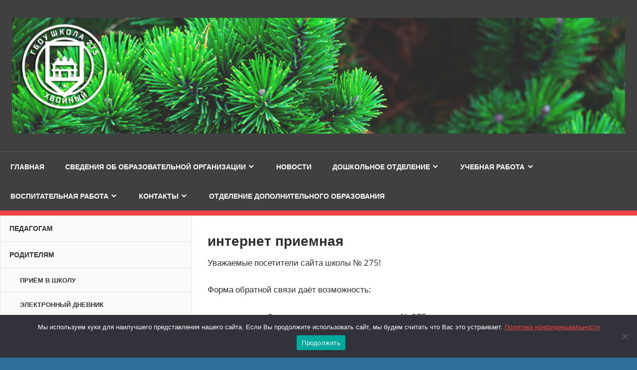

--- FILE ---
content_type: text/html; charset=UTF-8
request_url: https://school275.ru/internet-priemnaya/
body_size: 17884
content:
<!DOCTYPE html>
<html lang="ru-RU">

<head>
<meta charset="UTF-8">
<meta name="viewport" content="width=device-width, initial-scale=1">
<link rel="profile" href="http://gmpg.org/xfn/11">
<link rel="pingback" href="https://school275.ru/xmlrpc.php">

<title>интернет приемная &#8212; Школа № 275 Красносельского района Санкт-Петербурга</title>
<meta name='robots' content='max-image-preview:large' />
<link rel='dns-prefetch' href='//s.w.org' />
<link rel='dns-prefetch' href='//v0.wordpress.com' />
<link rel="alternate" type="application/rss+xml" title="Школа № 275 Красносельского района Санкт-Петербурга &raquo; Лента" href="https://school275.ru/feed/" />
<link rel="alternate" type="application/rss+xml" title="Школа № 275 Красносельского района Санкт-Петербурга &raquo; Лента комментариев" href="https://school275.ru/comments/feed/" />
<script type="text/javascript">
window._wpemojiSettings = {"baseUrl":"https:\/\/s.w.org\/images\/core\/emoji\/14.0.0\/72x72\/","ext":".png","svgUrl":"https:\/\/s.w.org\/images\/core\/emoji\/14.0.0\/svg\/","svgExt":".svg","source":{"concatemoji":"https:\/\/school275.ru\/wp-includes\/js\/wp-emoji-release.min.js?ver=6.0.11"}};
/*! This file is auto-generated */
!function(e,a,t){var n,r,o,i=a.createElement("canvas"),p=i.getContext&&i.getContext("2d");function s(e,t){var a=String.fromCharCode,e=(p.clearRect(0,0,i.width,i.height),p.fillText(a.apply(this,e),0,0),i.toDataURL());return p.clearRect(0,0,i.width,i.height),p.fillText(a.apply(this,t),0,0),e===i.toDataURL()}function c(e){var t=a.createElement("script");t.src=e,t.defer=t.type="text/javascript",a.getElementsByTagName("head")[0].appendChild(t)}for(o=Array("flag","emoji"),t.supports={everything:!0,everythingExceptFlag:!0},r=0;r<o.length;r++)t.supports[o[r]]=function(e){if(!p||!p.fillText)return!1;switch(p.textBaseline="top",p.font="600 32px Arial",e){case"flag":return s([127987,65039,8205,9895,65039],[127987,65039,8203,9895,65039])?!1:!s([55356,56826,55356,56819],[55356,56826,8203,55356,56819])&&!s([55356,57332,56128,56423,56128,56418,56128,56421,56128,56430,56128,56423,56128,56447],[55356,57332,8203,56128,56423,8203,56128,56418,8203,56128,56421,8203,56128,56430,8203,56128,56423,8203,56128,56447]);case"emoji":return!s([129777,127995,8205,129778,127999],[129777,127995,8203,129778,127999])}return!1}(o[r]),t.supports.everything=t.supports.everything&&t.supports[o[r]],"flag"!==o[r]&&(t.supports.everythingExceptFlag=t.supports.everythingExceptFlag&&t.supports[o[r]]);t.supports.everythingExceptFlag=t.supports.everythingExceptFlag&&!t.supports.flag,t.DOMReady=!1,t.readyCallback=function(){t.DOMReady=!0},t.supports.everything||(n=function(){t.readyCallback()},a.addEventListener?(a.addEventListener("DOMContentLoaded",n,!1),e.addEventListener("load",n,!1)):(e.attachEvent("onload",n),a.attachEvent("onreadystatechange",function(){"complete"===a.readyState&&t.readyCallback()})),(e=t.source||{}).concatemoji?c(e.concatemoji):e.wpemoji&&e.twemoji&&(c(e.twemoji),c(e.wpemoji)))}(window,document,window._wpemojiSettings);
</script>
<style type="text/css">
img.wp-smiley,
img.emoji {
	display: inline !important;
	border: none !important;
	box-shadow: none !important;
	height: 1em !important;
	width: 1em !important;
	margin: 0 0.07em !important;
	vertical-align: -0.1em !important;
	background: none !important;
	padding: 0 !important;
}
</style>
	<link rel='stylesheet' id='admiral-custom-fonts-css'  href='https://school275.ru/wp-content/themes/admiral/assets/css/custom-fonts.css?ver=20180413' type='text/css' media='all' />
<link rel='stylesheet' id='wp-block-library-css'  href='https://school275.ru/wp-includes/css/dist/block-library/style.min.css?ver=6.0.11' type='text/css' media='all' />
<style id='wp-block-library-inline-css' type='text/css'>
.has-text-align-justify{text-align:justify;}
</style>
<link rel='stylesheet' id='mediaelement-css'  href='https://school275.ru/wp-includes/js/mediaelement/mediaelementplayer-legacy.min.css?ver=4.2.16' type='text/css' media='all' />
<link rel='stylesheet' id='wp-mediaelement-css'  href='https://school275.ru/wp-includes/js/mediaelement/wp-mediaelement.min.css?ver=6.0.11' type='text/css' media='all' />
<style id='global-styles-inline-css' type='text/css'>
body{--wp--preset--color--black: #303030;--wp--preset--color--cyan-bluish-gray: #abb8c3;--wp--preset--color--white: #ffffff;--wp--preset--color--pale-pink: #f78da7;--wp--preset--color--vivid-red: #cf2e2e;--wp--preset--color--luminous-vivid-orange: #ff6900;--wp--preset--color--luminous-vivid-amber: #fcb900;--wp--preset--color--light-green-cyan: #7bdcb5;--wp--preset--color--vivid-green-cyan: #00d084;--wp--preset--color--pale-cyan-blue: #8ed1fc;--wp--preset--color--vivid-cyan-blue: #0693e3;--wp--preset--color--vivid-purple: #9b51e0;--wp--preset--color--primary: #ee4444;--wp--preset--color--light-gray: #f0f0f0;--wp--preset--color--dark-gray: #777777;--wp--preset--gradient--vivid-cyan-blue-to-vivid-purple: linear-gradient(135deg,rgba(6,147,227,1) 0%,rgb(155,81,224) 100%);--wp--preset--gradient--light-green-cyan-to-vivid-green-cyan: linear-gradient(135deg,rgb(122,220,180) 0%,rgb(0,208,130) 100%);--wp--preset--gradient--luminous-vivid-amber-to-luminous-vivid-orange: linear-gradient(135deg,rgba(252,185,0,1) 0%,rgba(255,105,0,1) 100%);--wp--preset--gradient--luminous-vivid-orange-to-vivid-red: linear-gradient(135deg,rgba(255,105,0,1) 0%,rgb(207,46,46) 100%);--wp--preset--gradient--very-light-gray-to-cyan-bluish-gray: linear-gradient(135deg,rgb(238,238,238) 0%,rgb(169,184,195) 100%);--wp--preset--gradient--cool-to-warm-spectrum: linear-gradient(135deg,rgb(74,234,220) 0%,rgb(151,120,209) 20%,rgb(207,42,186) 40%,rgb(238,44,130) 60%,rgb(251,105,98) 80%,rgb(254,248,76) 100%);--wp--preset--gradient--blush-light-purple: linear-gradient(135deg,rgb(255,206,236) 0%,rgb(152,150,240) 100%);--wp--preset--gradient--blush-bordeaux: linear-gradient(135deg,rgb(254,205,165) 0%,rgb(254,45,45) 50%,rgb(107,0,62) 100%);--wp--preset--gradient--luminous-dusk: linear-gradient(135deg,rgb(255,203,112) 0%,rgb(199,81,192) 50%,rgb(65,88,208) 100%);--wp--preset--gradient--pale-ocean: linear-gradient(135deg,rgb(255,245,203) 0%,rgb(182,227,212) 50%,rgb(51,167,181) 100%);--wp--preset--gradient--electric-grass: linear-gradient(135deg,rgb(202,248,128) 0%,rgb(113,206,126) 100%);--wp--preset--gradient--midnight: linear-gradient(135deg,rgb(2,3,129) 0%,rgb(40,116,252) 100%);--wp--preset--duotone--dark-grayscale: url('#wp-duotone-dark-grayscale');--wp--preset--duotone--grayscale: url('#wp-duotone-grayscale');--wp--preset--duotone--purple-yellow: url('#wp-duotone-purple-yellow');--wp--preset--duotone--blue-red: url('#wp-duotone-blue-red');--wp--preset--duotone--midnight: url('#wp-duotone-midnight');--wp--preset--duotone--magenta-yellow: url('#wp-duotone-magenta-yellow');--wp--preset--duotone--purple-green: url('#wp-duotone-purple-green');--wp--preset--duotone--blue-orange: url('#wp-duotone-blue-orange');--wp--preset--font-size--small: 13px;--wp--preset--font-size--medium: 20px;--wp--preset--font-size--large: 36px;--wp--preset--font-size--x-large: 42px;}.has-black-color{color: var(--wp--preset--color--black) !important;}.has-cyan-bluish-gray-color{color: var(--wp--preset--color--cyan-bluish-gray) !important;}.has-white-color{color: var(--wp--preset--color--white) !important;}.has-pale-pink-color{color: var(--wp--preset--color--pale-pink) !important;}.has-vivid-red-color{color: var(--wp--preset--color--vivid-red) !important;}.has-luminous-vivid-orange-color{color: var(--wp--preset--color--luminous-vivid-orange) !important;}.has-luminous-vivid-amber-color{color: var(--wp--preset--color--luminous-vivid-amber) !important;}.has-light-green-cyan-color{color: var(--wp--preset--color--light-green-cyan) !important;}.has-vivid-green-cyan-color{color: var(--wp--preset--color--vivid-green-cyan) !important;}.has-pale-cyan-blue-color{color: var(--wp--preset--color--pale-cyan-blue) !important;}.has-vivid-cyan-blue-color{color: var(--wp--preset--color--vivid-cyan-blue) !important;}.has-vivid-purple-color{color: var(--wp--preset--color--vivid-purple) !important;}.has-black-background-color{background-color: var(--wp--preset--color--black) !important;}.has-cyan-bluish-gray-background-color{background-color: var(--wp--preset--color--cyan-bluish-gray) !important;}.has-white-background-color{background-color: var(--wp--preset--color--white) !important;}.has-pale-pink-background-color{background-color: var(--wp--preset--color--pale-pink) !important;}.has-vivid-red-background-color{background-color: var(--wp--preset--color--vivid-red) !important;}.has-luminous-vivid-orange-background-color{background-color: var(--wp--preset--color--luminous-vivid-orange) !important;}.has-luminous-vivid-amber-background-color{background-color: var(--wp--preset--color--luminous-vivid-amber) !important;}.has-light-green-cyan-background-color{background-color: var(--wp--preset--color--light-green-cyan) !important;}.has-vivid-green-cyan-background-color{background-color: var(--wp--preset--color--vivid-green-cyan) !important;}.has-pale-cyan-blue-background-color{background-color: var(--wp--preset--color--pale-cyan-blue) !important;}.has-vivid-cyan-blue-background-color{background-color: var(--wp--preset--color--vivid-cyan-blue) !important;}.has-vivid-purple-background-color{background-color: var(--wp--preset--color--vivid-purple) !important;}.has-black-border-color{border-color: var(--wp--preset--color--black) !important;}.has-cyan-bluish-gray-border-color{border-color: var(--wp--preset--color--cyan-bluish-gray) !important;}.has-white-border-color{border-color: var(--wp--preset--color--white) !important;}.has-pale-pink-border-color{border-color: var(--wp--preset--color--pale-pink) !important;}.has-vivid-red-border-color{border-color: var(--wp--preset--color--vivid-red) !important;}.has-luminous-vivid-orange-border-color{border-color: var(--wp--preset--color--luminous-vivid-orange) !important;}.has-luminous-vivid-amber-border-color{border-color: var(--wp--preset--color--luminous-vivid-amber) !important;}.has-light-green-cyan-border-color{border-color: var(--wp--preset--color--light-green-cyan) !important;}.has-vivid-green-cyan-border-color{border-color: var(--wp--preset--color--vivid-green-cyan) !important;}.has-pale-cyan-blue-border-color{border-color: var(--wp--preset--color--pale-cyan-blue) !important;}.has-vivid-cyan-blue-border-color{border-color: var(--wp--preset--color--vivid-cyan-blue) !important;}.has-vivid-purple-border-color{border-color: var(--wp--preset--color--vivid-purple) !important;}.has-vivid-cyan-blue-to-vivid-purple-gradient-background{background: var(--wp--preset--gradient--vivid-cyan-blue-to-vivid-purple) !important;}.has-light-green-cyan-to-vivid-green-cyan-gradient-background{background: var(--wp--preset--gradient--light-green-cyan-to-vivid-green-cyan) !important;}.has-luminous-vivid-amber-to-luminous-vivid-orange-gradient-background{background: var(--wp--preset--gradient--luminous-vivid-amber-to-luminous-vivid-orange) !important;}.has-luminous-vivid-orange-to-vivid-red-gradient-background{background: var(--wp--preset--gradient--luminous-vivid-orange-to-vivid-red) !important;}.has-very-light-gray-to-cyan-bluish-gray-gradient-background{background: var(--wp--preset--gradient--very-light-gray-to-cyan-bluish-gray) !important;}.has-cool-to-warm-spectrum-gradient-background{background: var(--wp--preset--gradient--cool-to-warm-spectrum) !important;}.has-blush-light-purple-gradient-background{background: var(--wp--preset--gradient--blush-light-purple) !important;}.has-blush-bordeaux-gradient-background{background: var(--wp--preset--gradient--blush-bordeaux) !important;}.has-luminous-dusk-gradient-background{background: var(--wp--preset--gradient--luminous-dusk) !important;}.has-pale-ocean-gradient-background{background: var(--wp--preset--gradient--pale-ocean) !important;}.has-electric-grass-gradient-background{background: var(--wp--preset--gradient--electric-grass) !important;}.has-midnight-gradient-background{background: var(--wp--preset--gradient--midnight) !important;}.has-small-font-size{font-size: var(--wp--preset--font-size--small) !important;}.has-medium-font-size{font-size: var(--wp--preset--font-size--medium) !important;}.has-large-font-size{font-size: var(--wp--preset--font-size--large) !important;}.has-x-large-font-size{font-size: var(--wp--preset--font-size--x-large) !important;}
</style>
<link rel='stylesheet' id='cookie-notice-front-css'  href='https://school275.ru/wp-content/plugins/cookie-notice/css/front.min.css?ver=2.5.5' type='text/css' media='all' />
<link rel='stylesheet' id='vi-style-css'  href='https://school275.ru/wp-content/plugins/for-the-visually-impaired/css/styles.css?ver=6.0.11' type='text/css' media='all' />
<style id='vi-style-inline-css' type='text/css'>

		.vi-on-img-button{
  background: url(https://school275.ru/wp-content/plugins/for-the-visually-impaired/img/icon_58.png) 100% 100% no-repeat;
  background-size: contain;
    display: inline-block;
    vertical-align: middle;
    height: 58px;
    width: 58px;
    text-decoration: none;
    outline: 0;
		}
#bt_widget-vi-on a {
	text-align: center;
	cursor: pointer;
	background: #3b54a0;
	box-shadow: 0 -3px 0 rgba(0, 0, 0, 0.1) inset;
	border: 0 none;
	border-radius: 6px;
	overflow: hidden;
    font-size: 15px;
    padding: 13px 18px 16px;
	text-decoration: none;
	display: inline-block;
	font-family: arial;
    font-weight: 700;
	line-height: 100%;
	text-shadow: 1px 1px 0 rgba(0, 0, 0, 0.12);
	margin-top: -3px;
    color: #f7f7f7;
    border-radius: 10px;
    vertical-align:middle;

}


#bt_widget-vi-on a:hover {
	-o-box-shadow: 0 -1px 0 rgba(0, 0, 0, 0.14) inset;
	-moz-box-shadow: 0 -1px 0 rgba(0, 0, 0, 0.14) inset;
	-webkit-box-shadow: 0 -1px 0 rgba(0, 0, 0, 0.14) inset;
	box-shadow: 0 -1px 0 rgba(0, 0, 0, 0.14) inset;
	text-decoration: underline;	
}

#bt_widget-vi-on .vi_widget_img {
    vertical-align:middle;
}
#bt_widget-vi-on  {
	    position: relative;
    top: 0;
    left: 0;
    color: #000000;
    font-size: 18px;
    letter-spacing: 0;
    text-align: center;
}
.vi-close{
	vertical-align: middle;
	text-align: center;
	display: flex;
	justify-content: center;
	align-items: center;
	font-size: 16px;
	text-decoration: none;
	font-weight: bold;
	vertical-align: middle;
	word-break: break-all;
    word-wrap: break-word;

}
.bt_widget-vi{
	vertical-align: middle;
	text-align: center;
	
}
		
		
</style>
<link rel='stylesheet' id='page-list-style-css'  href='https://school275.ru/wp-content/plugins/sitemap/css/page-list.css?ver=4.3' type='text/css' media='all' />
<link rel='stylesheet' id='admiral-stylesheet-css'  href='https://school275.ru/wp-content/themes/admiral/style.css?ver=1.7' type='text/css' media='all' />
<style id='admiral-stylesheet-inline-css' type='text/css'>
.site-title, .site-description { position: absolute; clip: rect(1px, 1px, 1px, 1px); width: 1px; height: 1px; overflow: hidden; }
</style>
<link rel='stylesheet' id='genericons-css'  href='https://school275.ru/wp-content/plugins/jetpack/_inc/genericons/genericons/genericons.css?ver=3.1' type='text/css' media='all' />
<link rel='stylesheet' id='jetpack_css-css'  href='https://school275.ru/wp-content/plugins/jetpack/css/jetpack.css?ver=11.6.2' type='text/css' media='all' />
<script type='text/javascript' src='https://school275.ru/wp-includes/js/jquery/jquery.min.js?ver=3.6.0' id='jquery-core-js'></script>
<script type='text/javascript' src='https://school275.ru/wp-includes/js/jquery/jquery-migrate.min.js?ver=3.3.2' id='jquery-migrate-js'></script>
<script type='text/javascript' src='https://school275.ru/wp-content/plugins/for-the-visually-impaired/js/js.cookie.js?ver=2.1.0' id='vi_cookie-js'></script>
<script type='text/javascript' id='add_vi_script-js-extra'>
/* <![CDATA[ */
var js_vi_script = {"txt_size":"16","sxema":"1","image":"0","font":"1","kerning":"0","line":"0","allbackgrnd":"1","reload_page":"0","auto_p_on":"0","scrool_panel":"","btxt":"\u043f\u0435\u0440\u0435\u0439\u0442\u0438","btxt2":"\u0412\u0435\u0440\u043d\u0443\u0442\u044c\u0441\u044f \u0432 \u043e\u0431\u044b\u0447\u043d\u044b\u0439 \u0440\u0435\u0436\u0438\u043c","btxtcolor":"#f7f7f7","bcolor":"#3b54a0","img_close2":"<img src=\"https:\/\/school275.ru\/wp-content\/plugins\/for-the-visually-impaired\/img\/icon_58x.png\" class=\"vi_widget_img\">","razmer_images":"0","fs_title1":"\u041c\u0430\u043b\u0435\u043d\u044c\u043a\u0438\u0439 \u0440\u0430\u0437\u043c\u0435\u0440 \u0448\u0440\u0438\u0444\u0442\u0430","fs_title2":"\u0423\u043c\u0435\u043d\u044c\u0448\u0435\u043d\u043d\u044b\u0439 \u0440\u0430\u0437\u043c\u0435\u0440 \u0448\u0440\u0438\u0444\u0442\u0430","fs_title3":"\u041d\u043e\u0440\u043c\u0430\u043b\u044c\u043d\u044b\u0439 \u0440\u0430\u0437\u043c\u0435\u0440 \u0448\u0440\u0438\u0444\u0442\u0430","fs_title4":"\u0423\u0432\u0435\u043b\u0438\u0447\u0435\u043d\u043d\u044b\u0439 \u0440\u0430\u0437\u043c\u0435\u0440 \u0448\u0440\u0438\u0444\u0442\u0430","fs_title5":"\u0411\u043e\u043b\u044c\u0448\u043e\u0439 \u0440\u0430\u0437\u043c\u0435\u0440 \u0448\u0440\u0438\u0444\u0442\u0430","sxem_title":"\u0426","sxem_title1":"\u0426\u0432\u0435\u0442\u043e\u0432\u0430\u044f \u0441\u0445\u0435\u043c\u0430: \u0427\u0435\u0440\u043d\u044b\u043c \u043f\u043e \u0431\u0435\u043b\u043e\u043c\u0443","sxem_title2":"\u0426\u0432\u0435\u0442\u043e\u0432\u0430\u044f \u0441\u0445\u0435\u043c\u0430: \u0411\u0435\u043b\u044b\u043c \u043f\u043e \u0447\u0435\u0440\u043d\u043e\u043c\u0443","sxem_title3":"\u0426\u0432\u0435\u0442\u043e\u0432\u0430\u044f \u0441\u0445\u0435\u043c\u0430: \u0422\u0435\u043c\u043d\u043e-\u0441\u0438\u043d\u0438\u043c \u043f\u043e \u0433\u043e\u043b\u0443\u0431\u043e\u043c\u0443","sxem_title4":"\u0426\u0432\u0435\u0442\u043e\u0432\u0430\u044f \u0441\u0445\u0435\u043c\u0430: \u041a\u043e\u0440\u0438\u0447\u043d\u0435\u0432\u044b\u043c \u043f\u043e \u0431\u0435\u0436\u0435\u0432\u043e\u043c\u0443","sxem_title5":"\u0426\u0432\u0435\u0442\u043e\u0432\u0430\u044f \u0441\u0445\u0435\u043c\u0430: \u0417\u0435\u043b\u0435\u043d\u044b\u043c \u043f\u043e \u0442\u0435\u043c\u043d\u043e-\u043a\u043e\u0440\u0438\u0447\u043d\u0435\u0432\u043e\u043c\u0443","img_title_on":"\u0412\u043a\u043b\u044e\u0447\u0438\u0442\u044c \u0438\u0437\u043e\u0431\u0440\u0430\u0436\u0435\u043d\u0438\u044f","img_title_gs":"\u0427\u0435\u0440\u043d\u043e-\u0431\u0435\u043b\u044b\u0435 \u0438\u0437\u043e\u0431\u0440\u0430\u0436\u0435\u043d\u0438\u044f","img_title_off":"\u041e\u0442\u043a\u043b\u044e\u0447\u0438\u0442\u044c \u0438\u0437\u043e\u0431\u0440\u0430\u0436\u0435\u043d\u0438\u044f","setting_title":"\u041d\u0430\u0441\u0442\u0440\u043e\u0439\u043a\u0438","close_title":"\u0412\u0435\u0440\u043d\u0443\u0442\u044c\u0441\u044f \u0432 \u043e\u0431\u044b\u0447\u043d\u044b\u0439 \u0440\u0435\u0436\u0438\u043c","settings_title":"\u041d\u0430\u0441\u0442\u0440\u043e\u0439\u043a\u0438 \u0448\u0440\u0438\u0444\u0442\u0430","setfont_title":"\u0412\u044b\u0431\u0435\u0440\u0438\u0442\u0435 \u0448\u0440\u0438\u0444\u0442","setsplet":"\u0418\u043d\u0442\u0435\u0440\u0432\u0430\u043b \u043c\u0435\u0436\u0434\u0443 \u0431\u0443\u043a\u0432\u0430\u043c\u0438","setspline":"\u0418\u043d\u0442\u0435\u0440\u0432\u0430\u043b \u043c\u0435\u0436\u0434\u0443 \u0441\u0442\u0440\u043e\u043a\u0430\u043c\u0438","standart":"\u0421\u0442\u0430\u043d\u0434\u0430\u0440\u0442\u043d\u044b\u0439","average":"\u0421\u0440\u0435\u0434\u043d\u0438\u0439","big":"\u0411\u043e\u043b\u044c\u0448\u043e\u0439","sel_sxem":"\u0412\u044b\u0431\u043e\u0440 \u0446\u0432\u0435\u0442\u043e\u0432\u043e\u0439 \u0441\u0445\u0435\u043c\u044b","closepanel":"\u0417\u0430\u043a\u0440\u044b\u0442\u044c \u043f\u0430\u043d\u0435\u043b\u044c","defsetpanel":"\u0412\u0435\u0440\u043d\u0443\u0442\u044c \u0441\u0442\u0430\u043d\u0434\u0430\u0440\u0442\u043d\u044b\u0435 \u043d\u0430\u0441\u0442\u0440\u043e\u0439\u043a\u0438","noimgdescr":"\u043d\u0435\u0442 \u043e\u043f\u0438\u0441\u0430\u043d\u0438\u044f \u043a \u0438\u0437\u043e\u0431\u0440\u0430\u0436\u0435\u043d\u0438\u044e","picture":"\u0418\u0437\u043e\u0431\u0440\u0430\u0436\u0435\u043d\u0438\u0435"};
/* ]]> */
</script>
<script type='text/javascript' src='https://school275.ru/wp-content/plugins/for-the-visually-impaired/js/js.for.the.visually.impaired.js?ver=0.53' id='add_vi_script-js'></script>
<!--[if lt IE 9]>
<script type='text/javascript' src='https://school275.ru/wp-content/themes/admiral/assets/js/html5shiv.min.js?ver=3.7.3' id='html5shiv-js'></script>
<![endif]-->
<script type='text/javascript' id='admiral-jquery-navigation-js-extra'>
/* <![CDATA[ */
var admiral_menu_title = {"text":"\u041d\u0430\u0432\u0438\u0433\u0430\u0446\u0438\u044f"};
/* ]]> */
</script>
<script type='text/javascript' src='https://school275.ru/wp-content/themes/admiral/assets/js/navigation.js?ver=20210324' id='admiral-jquery-navigation-js'></script>
<link rel="https://api.w.org/" href="https://school275.ru/wp-json/" /><link rel="alternate" type="application/json" href="https://school275.ru/wp-json/wp/v2/pages/549" /><link rel="EditURI" type="application/rsd+xml" title="RSD" href="https://school275.ru/xmlrpc.php?rsd" />
<link rel="wlwmanifest" type="application/wlwmanifest+xml" href="https://school275.ru/wp-includes/wlwmanifest.xml" /> 
<meta name="generator" content="WordPress 6.0.11" />
<link rel="canonical" href="https://school275.ru/internet-priemnaya/" />
<link rel='shortlink' href='https://wp.me/P8jVJy-8R' />
<link rel="alternate" type="application/json+oembed" href="https://school275.ru/wp-json/oembed/1.0/embed?url=https%3A%2F%2Fschool275.ru%2Finternet-priemnaya%2F" />
<link rel="alternate" type="text/xml+oembed" href="https://school275.ru/wp-json/oembed/1.0/embed?url=https%3A%2F%2Fschool275.ru%2Finternet-priemnaya%2F&#038;format=xml" />
	<style>img#wpstats{display:none}</style>
		<style type="text/css" id="custom-background-css">
body.custom-background { background-color: #2f6e99; }
</style>
	<link rel="icon" href="https://school275.ru/wp-content/uploads/2022/09/cropped-school275-1-2-32x32.jpg" sizes="32x32" />
<link rel="icon" href="https://school275.ru/wp-content/uploads/2022/09/cropped-school275-1-2-192x192.jpg" sizes="192x192" />
<link rel="apple-touch-icon" href="https://school275.ru/wp-content/uploads/2022/09/cropped-school275-1-2-180x180.jpg" />
<meta name="msapplication-TileImage" content="https://school275.ru/wp-content/uploads/2022/09/cropped-school275-1-2-270x270.jpg" />
<!-- ## NXS/OG ## --><!-- ## NXSOGTAGS ## --><!-- ## NXS/OG ## -->
<script type="text/javascript" src="//esir.gov.spb.ru/static/widget/js/widget.js" charset="utf-8"></script>
</head>

<body class="page-template-default page page-id-549 custom-background wp-custom-logo wp-embed-responsive cookies-not-set post-layout-one-column">
<svg xmlns="http://www.w3.org/2000/svg" viewBox="0 0 0 0" width="0" height="0" focusable="false" role="none" style="visibility: hidden; position: absolute; left: -9999px; overflow: hidden;" ><defs><filter id="wp-duotone-dark-grayscale"><feColorMatrix color-interpolation-filters="sRGB" type="matrix" values=" .299 .587 .114 0 0 .299 .587 .114 0 0 .299 .587 .114 0 0 .299 .587 .114 0 0 " /><feComponentTransfer color-interpolation-filters="sRGB" ><feFuncR type="table" tableValues="0 0.498039215686" /><feFuncG type="table" tableValues="0 0.498039215686" /><feFuncB type="table" tableValues="0 0.498039215686" /><feFuncA type="table" tableValues="1 1" /></feComponentTransfer><feComposite in2="SourceGraphic" operator="in" /></filter></defs></svg><svg xmlns="http://www.w3.org/2000/svg" viewBox="0 0 0 0" width="0" height="0" focusable="false" role="none" style="visibility: hidden; position: absolute; left: -9999px; overflow: hidden;" ><defs><filter id="wp-duotone-grayscale"><feColorMatrix color-interpolation-filters="sRGB" type="matrix" values=" .299 .587 .114 0 0 .299 .587 .114 0 0 .299 .587 .114 0 0 .299 .587 .114 0 0 " /><feComponentTransfer color-interpolation-filters="sRGB" ><feFuncR type="table" tableValues="0 1" /><feFuncG type="table" tableValues="0 1" /><feFuncB type="table" tableValues="0 1" /><feFuncA type="table" tableValues="1 1" /></feComponentTransfer><feComposite in2="SourceGraphic" operator="in" /></filter></defs></svg><svg xmlns="http://www.w3.org/2000/svg" viewBox="0 0 0 0" width="0" height="0" focusable="false" role="none" style="visibility: hidden; position: absolute; left: -9999px; overflow: hidden;" ><defs><filter id="wp-duotone-purple-yellow"><feColorMatrix color-interpolation-filters="sRGB" type="matrix" values=" .299 .587 .114 0 0 .299 .587 .114 0 0 .299 .587 .114 0 0 .299 .587 .114 0 0 " /><feComponentTransfer color-interpolation-filters="sRGB" ><feFuncR type="table" tableValues="0.549019607843 0.988235294118" /><feFuncG type="table" tableValues="0 1" /><feFuncB type="table" tableValues="0.717647058824 0.254901960784" /><feFuncA type="table" tableValues="1 1" /></feComponentTransfer><feComposite in2="SourceGraphic" operator="in" /></filter></defs></svg><svg xmlns="http://www.w3.org/2000/svg" viewBox="0 0 0 0" width="0" height="0" focusable="false" role="none" style="visibility: hidden; position: absolute; left: -9999px; overflow: hidden;" ><defs><filter id="wp-duotone-blue-red"><feColorMatrix color-interpolation-filters="sRGB" type="matrix" values=" .299 .587 .114 0 0 .299 .587 .114 0 0 .299 .587 .114 0 0 .299 .587 .114 0 0 " /><feComponentTransfer color-interpolation-filters="sRGB" ><feFuncR type="table" tableValues="0 1" /><feFuncG type="table" tableValues="0 0.278431372549" /><feFuncB type="table" tableValues="0.592156862745 0.278431372549" /><feFuncA type="table" tableValues="1 1" /></feComponentTransfer><feComposite in2="SourceGraphic" operator="in" /></filter></defs></svg><svg xmlns="http://www.w3.org/2000/svg" viewBox="0 0 0 0" width="0" height="0" focusable="false" role="none" style="visibility: hidden; position: absolute; left: -9999px; overflow: hidden;" ><defs><filter id="wp-duotone-midnight"><feColorMatrix color-interpolation-filters="sRGB" type="matrix" values=" .299 .587 .114 0 0 .299 .587 .114 0 0 .299 .587 .114 0 0 .299 .587 .114 0 0 " /><feComponentTransfer color-interpolation-filters="sRGB" ><feFuncR type="table" tableValues="0 0" /><feFuncG type="table" tableValues="0 0.647058823529" /><feFuncB type="table" tableValues="0 1" /><feFuncA type="table" tableValues="1 1" /></feComponentTransfer><feComposite in2="SourceGraphic" operator="in" /></filter></defs></svg><svg xmlns="http://www.w3.org/2000/svg" viewBox="0 0 0 0" width="0" height="0" focusable="false" role="none" style="visibility: hidden; position: absolute; left: -9999px; overflow: hidden;" ><defs><filter id="wp-duotone-magenta-yellow"><feColorMatrix color-interpolation-filters="sRGB" type="matrix" values=" .299 .587 .114 0 0 .299 .587 .114 0 0 .299 .587 .114 0 0 .299 .587 .114 0 0 " /><feComponentTransfer color-interpolation-filters="sRGB" ><feFuncR type="table" tableValues="0.780392156863 1" /><feFuncG type="table" tableValues="0 0.949019607843" /><feFuncB type="table" tableValues="0.352941176471 0.470588235294" /><feFuncA type="table" tableValues="1 1" /></feComponentTransfer><feComposite in2="SourceGraphic" operator="in" /></filter></defs></svg><svg xmlns="http://www.w3.org/2000/svg" viewBox="0 0 0 0" width="0" height="0" focusable="false" role="none" style="visibility: hidden; position: absolute; left: -9999px; overflow: hidden;" ><defs><filter id="wp-duotone-purple-green"><feColorMatrix color-interpolation-filters="sRGB" type="matrix" values=" .299 .587 .114 0 0 .299 .587 .114 0 0 .299 .587 .114 0 0 .299 .587 .114 0 0 " /><feComponentTransfer color-interpolation-filters="sRGB" ><feFuncR type="table" tableValues="0.650980392157 0.403921568627" /><feFuncG type="table" tableValues="0 1" /><feFuncB type="table" tableValues="0.447058823529 0.4" /><feFuncA type="table" tableValues="1 1" /></feComponentTransfer><feComposite in2="SourceGraphic" operator="in" /></filter></defs></svg><svg xmlns="http://www.w3.org/2000/svg" viewBox="0 0 0 0" width="0" height="0" focusable="false" role="none" style="visibility: hidden; position: absolute; left: -9999px; overflow: hidden;" ><defs><filter id="wp-duotone-blue-orange"><feColorMatrix color-interpolation-filters="sRGB" type="matrix" values=" .299 .587 .114 0 0 .299 .587 .114 0 0 .299 .587 .114 0 0 .299 .587 .114 0 0 " /><feComponentTransfer color-interpolation-filters="sRGB" ><feFuncR type="table" tableValues="0.0980392156863 1" /><feFuncG type="table" tableValues="0 0.662745098039" /><feFuncB type="table" tableValues="0.847058823529 0.419607843137" /><feFuncA type="table" tableValues="1 1" /></feComponentTransfer><feComposite in2="SourceGraphic" operator="in" /></filter></defs></svg>
	<div id="page" class="hfeed site">

		<a class="skip-link screen-reader-text" href="#content">Перейти к содержимому</a>

		<header id="masthead" class="site-header clearfix" role="banner">

			
			<div class="header-main container clearfix">

				<div id="logo" class="site-branding clearfix">

					<a href="https://school275.ru/" class="custom-logo-link" rel="home"><img width="1920" height="364" src="https://school275.ru/wp-content/uploads/2022/09/bg2.jpg" class="custom-logo" alt="Школа № 275 Красносельского района Санкт-Петербурга" srcset="https://school275.ru/wp-content/uploads/2022/09/bg2.jpg 1920w, https://school275.ru/wp-content/uploads/2022/09/bg2-300x57.jpg 300w, https://school275.ru/wp-content/uploads/2022/09/bg2-1024x194.jpg 1024w, https://school275.ru/wp-content/uploads/2022/09/bg2-768x146.jpg 768w, https://school275.ru/wp-content/uploads/2022/09/bg2-1536x291.jpg 1536w" sizes="(max-width: 1920px) 100vw, 1920px" /></a>					
			<p class="site-title"><a href="https://school275.ru/" rel="home">Школа № 275 Красносельского района Санкт-Петербурга</a></p>

		
				</div><!-- .site-branding -->

				
				
			</div><!-- .header-main -->

			<div class="main-navigation-wrap">

				
	<div id="main-navigation-container" class="main-navigation-container container clearfix">

		
		<nav id="main-navigation" class="primary-navigation navigation clearfix" role="navigation">

			<div class="main-navigation-menu-wrap">
				<ul id="menu-osnovnoe-menyu" class="main-navigation-menu"><li id="menu-item-44" class="menu-item menu-item-type-custom menu-item-object-custom menu-item-home menu-item-44"><a href="http://school275.ru/">главная</a></li>
<li id="menu-item-49" class="menu-item menu-item-type-custom menu-item-object-custom menu-item-has-children menu-item-49"><a href="http://school275.ru/%d1%81%d0%b2%d0%b5%d0%b4%d0%b5%d0%bd%d0%b8%d1%8f-%d0%be%d0%b1-%d0%be%d0%b1%d1%80%d0%b0%d0%b7%d0%be%d0%b2%d0%b0%d1%82%d0%b5%d0%bb%d1%8c%d0%bd%d0%be%d0%b9-%d0%be%d1%80%d0%b3%d0%b0%d0%bd%d0%b8%d0%b7/">Сведения об образовательной организации</a>
<ul class="sub-menu">
	<li id="menu-item-755" class="menu-item menu-item-type-post_type menu-item-object-page menu-item-has-children menu-item-755"><a href="https://school275.ru/osnovnye-svedeniya/">основные сведения</a>
	<ul class="sub-menu">
		<li id="menu-item-754" class="menu-item menu-item-type-post_type menu-item-object-page menu-item-754"><a href="https://school275.ru/istoriya-shkoly/">история школы</a></li>
	</ul>
</li>
	<li id="menu-item-810" class="menu-item menu-item-type-post_type menu-item-object-page menu-item-810"><a href="https://school275.ru/struktura-i-organy-upravleniya-obrazovatelnoj-organizaciej/">Cтруктура и органы управления образовательной организацией</a></li>
	<li id="menu-item-809" class="menu-item menu-item-type-post_type menu-item-object-page menu-item-has-children menu-item-809"><a href="https://school275.ru/%d1%81%d0%b2%d0%b5%d0%b4%d0%b5%d0%bd%d0%b8%d1%8f-%d0%be%d0%b1-%d0%be%d0%b1%d1%80%d0%b0%d0%b7%d0%be%d0%b2%d0%b0%d1%82%d0%b5%d0%bb%d1%8c%d0%bd%d0%be%d0%b9-%d0%be%d1%80%d0%b3%d0%b0%d0%bd%d0%b8%d0%b7/dokumenty-ou/">документы</a>
	<ul class="sub-menu">
		<li id="menu-item-823" class="menu-item menu-item-type-post_type menu-item-object-page menu-item-823"><a href="https://school275.ru/ustavnye-dokumenty/">уставные документы</a></li>
		<li id="menu-item-822" class="menu-item menu-item-type-post_type menu-item-object-page menu-item-822"><a href="https://school275.ru/lokalnye-akty/">локальные акты</a></li>
		<li id="menu-item-42709" class="menu-item menu-item-type-post_type menu-item-object-page menu-item-42709"><a href="https://school275.ru/%d1%81%d0%b2%d0%b5%d0%b4%d0%b5%d0%bd%d0%b8%d1%8f-%d0%be%d0%b1-%d0%be%d0%b1%d1%80%d0%b0%d0%b7%d0%be%d0%b2%d0%b0%d1%82%d0%b5%d0%bb%d1%8c%d0%bd%d0%be%d0%b9-%d0%be%d1%80%d0%b3%d0%b0%d0%bd%d0%b8%d0%b7/dokumenty-ou/grafiki-op/">Графики ОП</a></li>
		<li id="menu-item-914" class="menu-item menu-item-type-post_type menu-item-object-page menu-item-914"><a href="https://school275.ru/programma-razvitiya/">программа развития</a></li>
		<li id="menu-item-913" class="menu-item menu-item-type-post_type menu-item-object-page menu-item-913"><a href="https://school275.ru/samoobsledovanie/">самообследование</a></li>
	</ul>
</li>
	<li id="menu-item-752" class="menu-item menu-item-type-post_type menu-item-object-page menu-item-752"><a href="https://school275.ru/obrazovanie/">образование</a></li>
	<li id="menu-item-554" class="menu-item menu-item-type-post_type menu-item-object-page menu-item-554"><a href="https://school275.ru/administraciya-2/">Руководство</a></li>
	<li id="menu-item-746" class="menu-item menu-item-type-post_type menu-item-object-page menu-item-746"><a href="https://school275.ru/pedagogicheskij-sostav/">Педагогический состав</a></li>
	<li id="menu-item-749" class="menu-item menu-item-type-post_type menu-item-object-page menu-item-has-children menu-item-749"><a href="https://school275.ru/materialno-texnicheskoe-obespechenie-i-osnashhennost-obrazovatelnogo-processa/">Материально-техническое обеспечение и оснащенность образовательного процесса. Доступная среда</a>
	<ul class="sub-menu">
		<li id="menu-item-765" class="menu-item menu-item-type-post_type menu-item-object-page menu-item-765"><a href="https://school275.ru/%d0%bc%d1%83%d0%b7%d0%b5%d0%b9/">музей</a></li>
		<li id="menu-item-768" class="menu-item menu-item-type-post_type menu-item-object-page menu-item-768"><a href="https://school275.ru/biblioteka-mediateka/">библиотека/медиатека</a></li>
		<li id="menu-item-750" class="menu-item menu-item-type-post_type menu-item-object-page menu-item-750"><a href="https://school275.ru/fotogalereya/">Фотогалерея</a></li>
	</ul>
</li>
	<li id="menu-item-748" class="menu-item menu-item-type-post_type menu-item-object-page menu-item-748"><a href="https://school275.ru/platnye-obrazovatelnye-uslugi/">платные образовательные услуги</a></li>
	<li id="menu-item-744" class="menu-item menu-item-type-post_type menu-item-object-page menu-item-744"><a href="https://school275.ru/finansovo-xozyajstvennaya-deyatelnost/">Финансово-хозяйственная деятельность</a></li>
	<li id="menu-item-751" class="menu-item menu-item-type-post_type menu-item-object-page menu-item-751"><a href="https://school275.ru/vakantnye-mesta-dlya-priyoma-perevoda/">Вакантные места для приёма (перевода)</a></li>
	<li id="menu-item-745" class="menu-item menu-item-type-post_type menu-item-object-page menu-item-745"><a href="https://school275.ru/stipendii-i-inye-vidy-materialnoj-podderzhki/">стипендии и иные виды материальной поддержки</a></li>
	<li id="menu-item-45892" class="menu-item menu-item-type-post_type menu-item-object-page menu-item-45892"><a href="https://school275.ru/%d0%bc%d0%b5%d0%b6%d0%b4%d1%83%d0%bd%d0%b0%d1%80%d0%be%d0%b4%d0%bd%d0%be%d0%b5-%d1%81%d0%be%d1%82%d1%80%d1%83%d0%b4%d0%bd%d0%b8%d1%87%d0%b5%d1%81%d1%82%d0%b2%d0%be/">международное сотрудничество</a></li>
	<li id="menu-item-45891" class="menu-item menu-item-type-post_type menu-item-object-page menu-item-45891"><a href="https://school275.ru/%d0%be%d1%80%d0%b3%d0%b0%d0%bd%d0%b8%d0%b7%d0%b0%d1%86%d0%b8%d1%8f-%d0%bf%d0%b8%d1%82%d0%b0%d0%bd%d0%b8%d1%8f/">Организация питания в образовательной организации</a></li>
	<li id="menu-item-753" class="menu-item menu-item-type-post_type menu-item-object-page menu-item-753"><a href="https://school275.ru/701-2/">образовательные стандарты и требования</a></li>
	<li id="menu-item-42644" class="menu-item menu-item-type-post_type menu-item-object-page menu-item-42644"><a href="https://school275.ru/roditelyam/">Родителям</a></li>
</ul>
</li>
<li id="menu-item-52" class="menu-item menu-item-type-custom menu-item-object-custom menu-item-52"><a href="http://school275.ru/%d0%bd%d0%be%d0%b2%d0%be%d1%81%d1%82%d0%b8/">новости</a></li>
<li id="menu-item-55" class="menu-item menu-item-type-custom menu-item-object-custom menu-item-has-children menu-item-55"><a href="http://school275.ru/wp-admin/post.php?post=53&#038;action=edit">дошкольное отделение</a>
<ul class="sub-menu">
	<li id="menu-item-462" class="menu-item menu-item-type-post_type menu-item-object-page menu-item-462"><a href="https://school275.ru/do-roditelyam/">родителям ДО</a></li>
	<li id="menu-item-461" class="menu-item menu-item-type-post_type menu-item-object-page menu-item-461"><a href="https://school275.ru/navigaciya-do/">навигация ДО</a></li>
	<li id="menu-item-458" class="menu-item menu-item-type-post_type menu-item-object-page menu-item-has-children menu-item-458"><a href="https://school275.ru/svedeniya-o-doshkolnom-otdelenii/">Сведения о дошкольном отделении</a>
	<ul class="sub-menu">
		<li id="menu-item-529" class="menu-item menu-item-type-post_type menu-item-object-page menu-item-529"><a href="https://school275.ru/osnovnye-svedeniya-do/">основные сведения ДО</a></li>
		<li id="menu-item-528" class="menu-item menu-item-type-post_type menu-item-object-page menu-item-528"><a href="https://school275.ru/struktura-i-organy-upravleniya-do/">структура и органы управления ДО</a></li>
		<li id="menu-item-527" class="menu-item menu-item-type-post_type menu-item-object-page menu-item-527"><a href="https://school275.ru/dokumenty-do/">документы ДО</a></li>
		<li id="menu-item-526" class="menu-item menu-item-type-post_type menu-item-object-page menu-item-526"><a href="https://school275.ru/obrazovanie-v-do/">образование в ДO</a></li>
		<li id="menu-item-525" class="menu-item menu-item-type-post_type menu-item-object-page menu-item-525"><a href="https://school275.ru/obrazovatelnyj-standart-fgos-do/">образовательный стандарт (ФГОС ДО)</a></li>
		<li id="menu-item-524" class="menu-item menu-item-type-post_type menu-item-object-page menu-item-524"><a href="https://school275.ru/rukovodstvo-i-pedagogicheskij-sostav-do/">руководство и педагогический состав ДО</a></li>
		<li id="menu-item-523" class="menu-item menu-item-type-post_type menu-item-object-page menu-item-523"><a href="https://school275.ru/materialno-texnicheskoe-obespechenie-i-osnashhyonnost-obrazovatelnogo-processa-do/">материально-техническое обеспечение и оснащённость образовательного процесса ДО</a></li>
		<li id="menu-item-522" class="menu-item menu-item-type-post_type menu-item-object-page menu-item-522"><a href="https://school275.ru/stipendii-i-inye-vidy-materialnoj-potderzhki-do/">стипендии и иные виды материальной подержки ДО</a></li>
		<li id="menu-item-521" class="menu-item menu-item-type-post_type menu-item-object-page menu-item-521"><a href="https://school275.ru/platnye-obrazovatelnye-uslugi-do/">платные образовательные услуги ДО</a></li>
		<li id="menu-item-520" class="menu-item menu-item-type-post_type menu-item-object-page menu-item-520"><a href="https://school275.ru/finansovo-xozyajstvennaya-deyatelnost-do/">финансово-хозяйственная деятельность ДО</a></li>
		<li id="menu-item-519" class="menu-item menu-item-type-post_type menu-item-object-page menu-item-519"><a href="https://school275.ru/vakantnye-mesta-dlya-priema-perevoda-do/">вакантные места для приема (перевода)</a></li>
		<li id="menu-item-518" class="menu-item menu-item-type-post_type menu-item-object-page menu-item-518"><a href="https://school275.ru/rezultaty-anketirovaniya-poluchatelya-obrazovatelnyx-uslug-2020-g/">результаты анкетирования получателя образовательных услуг 2025 г.</a></li>
	</ul>
</li>
	<li id="menu-item-463" class="menu-item menu-item-type-post_type menu-item-object-page menu-item-has-children menu-item-463"><a href="https://school275.ru/do-roditelyam/">родителям ДО</a>
	<ul class="sub-menu">
		<li id="menu-item-454" class="menu-item menu-item-type-post_type menu-item-object-page menu-item-454"><a href="https://school275.ru/pravila-priema-v-doshkolnoe-otdelenie/">Правила приема в дошкольное отделение</a></li>
		<li id="menu-item-456" class="menu-item menu-item-type-post_type menu-item-object-page menu-item-456"><a href="https://school275.ru/pravila-v-doshkolnom-otdelenii/">Правила в дошкольном отделении</a></li>
		<li id="menu-item-457" class="menu-item menu-item-type-post_type menu-item-object-page menu-item-457"><a href="https://school275.ru/organizaciya-pitaniya-v-do/">Организация питания в ДО</a></li>
		<li id="menu-item-453" class="menu-item menu-item-type-post_type menu-item-object-page menu-item-453"><a href="https://school275.ru/prikazy-o-zachislenii-vospitannikov-2/">Приказы о зачислении воспитанников</a></li>
	</ul>
</li>
	<li id="menu-item-459" class="menu-item menu-item-type-post_type menu-item-object-page menu-item-459"><a href="https://school275.ru/meropriyatiya-organizuemye-do/">Мероприятия, организуемые ДО</a></li>
	<li id="menu-item-460" class="menu-item menu-item-type-post_type menu-item-object-page menu-item-460"><a href="https://school275.ru/fotogalereya-doshkolnogo-otdeleniya/">Фотогалерея дошкольного отделения</a></li>
</ul>
</li>
<li id="menu-item-61" class="menu-item menu-item-type-custom menu-item-object-custom menu-item-has-children menu-item-61"><a href="http://school275.ru/%d1%83%d1%87%d0%b5%d0%b1%d0%bd%d0%b0%d1%8f-%d1%80%d0%b0%d0%b1%d0%be%d1%82%d0%b0/">учебная работа</a>
<ul class="sub-menu">
	<li id="menu-item-876" class="menu-item menu-item-type-post_type menu-item-object-page menu-item-876"><a href="https://school275.ru/vpr/">ВПР</a></li>
	<li id="menu-item-883" class="menu-item menu-item-type-post_type menu-item-object-page menu-item-883"><a href="https://school275.ru/vserossijskaya-olimpiada-shkolnikov/">Всероссийская олимпиада школьников</a></li>
	<li id="menu-item-904" class="menu-item menu-item-type-post_type menu-item-object-page menu-item-904"><a href="https://school275.ru/itogovaya-attestaciya/">итоговая аттестация</a></li>
	<li id="menu-item-872" class="menu-item menu-item-type-post_type menu-item-object-page menu-item-872"><a href="https://school275.ru/%d0%be%d0%b1%d1%89%d0%b5%d1%80%d0%be%d1%81%d1%81%d0%b8%d0%b9%d1%81%d0%ba%d0%b0%d1%8f-%d0%be%d1%86%d0%b5%d0%bd%d0%ba%d0%b0-%d0%bf%d0%be-%d0%bc%d0%be%d0%b4%d0%b5%d0%bb%d0%b8-pisa-2020-%d1%80%d0%b5/">Общероссийская оценка по модели PISA-2020, Региональная оценка по модели PISA-2020</a></li>
	<li id="menu-item-48985" class="menu-item menu-item-type-post_type menu-item-object-page menu-item-48985"><a href="https://school275.ru/%d1%83%d1%87%d0%b5%d0%b1%d0%bd%d0%b0%d1%8f-%d1%80%d0%b0%d0%b1%d0%be%d1%82%d0%b0/informacionno-obrazovatelnaya-sreda/">Информационно-образовательная среда</a></li>
</ul>
</li>
<li id="menu-item-68" class="menu-item menu-item-type-post_type menu-item-object-page menu-item-has-children menu-item-68"><a href="https://school275.ru/%d0%b2%d0%be%d1%81%d0%bf%d0%b8%d1%82%d0%b0%d1%82%d0%b5%d0%bb%d1%8c%d0%bd%d0%b0%d1%8f-%d1%80%d0%b0%d0%b1%d0%be%d1%82%d0%b0/">воспитательная работа</a>
<ul class="sub-menu">
	<li id="menu-item-633" class="menu-item menu-item-type-post_type menu-item-object-page menu-item-has-children menu-item-633"><a href="https://school275.ru/sluzhba-soprovozhdeniya/">служба сопровождения</a>
	<ul class="sub-menu">
		<li id="menu-item-598" class="menu-item menu-item-type-post_type menu-item-object-page menu-item-598"><a href="https://school275.ru/socialnyj-pedagog/">социальный педагог</a></li>
		<li id="menu-item-46616" class="menu-item menu-item-type-post_type menu-item-object-page menu-item-46616"><a href="https://school275.ru/logoped/">ЛОГОПЕД</a></li>
		<li id="menu-item-41890" class="menu-item menu-item-type-post_type menu-item-object-page menu-item-41890"><a href="https://school275.ru/sluzhba-soprovozhdeniya/profilakticheskaya-rabota/">Профилактическая работа</a></li>
	</ul>
</li>
	<li id="menu-item-41884" class="menu-item menu-item-type-post_type menu-item-object-page menu-item-41884"><a href="https://school275.ru/%d0%b2%d0%be%d1%81%d0%bf%d0%b8%d1%82%d0%b0%d1%82%d0%b5%d0%bb%d1%8c%d0%bd%d0%b0%d1%8f-%d1%80%d0%b0%d0%b1%d0%be%d1%82%d0%b0/proforientaciya/">Профориентация</a></li>
	<li id="menu-item-600" class="menu-item menu-item-type-post_type menu-item-object-page menu-item-has-children menu-item-600"><a href="https://school275.ru/rdsh/">Детские общественные объединения</a>
	<ul class="sub-menu">
		<li id="menu-item-41881" class="menu-item menu-item-type-post_type menu-item-object-page menu-item-41881"><a href="https://school275.ru/rdsh/rddm-dvizhenie-pervyx/">РДДМ Движение Первых</a></li>
		<li id="menu-item-637" class="menu-item menu-item-type-post_type menu-item-object-page menu-item-637"><a href="https://school275.ru/yunarmiya/">Юнармия</a></li>
		<li id="menu-item-41879" class="menu-item menu-item-type-post_type menu-item-object-page menu-item-41879"><a href="https://school275.ru/rdsh/yuid/">ЮИД</a></li>
		<li id="menu-item-41880" class="menu-item menu-item-type-post_type menu-item-object-page menu-item-41880"><a href="https://school275.ru/rdsh/orlyata-rossii/">Орлята России</a></li>
	</ul>
</li>
	<li id="menu-item-41887" class="menu-item menu-item-type-post_type menu-item-object-page menu-item-41887"><a href="https://school275.ru/%d0%b2%d0%be%d1%81%d0%bf%d0%b8%d1%82%d0%b0%d1%82%d0%b5%d0%bb%d1%8c%d0%bd%d0%b0%d1%8f-%d1%80%d0%b0%d0%b1%d0%be%d1%82%d0%b0/sluzhba-mediacii/">Служба медиации</a></li>
	<li id="menu-item-604" class="menu-item menu-item-type-post_type menu-item-object-page menu-item-604"><a href="https://school275.ru/sluzhba-zdorovya/">служба здоровья</a></li>
</ul>
</li>
<li id="menu-item-71" class="menu-item menu-item-type-post_type menu-item-object-page current-menu-ancestor current-menu-parent current_page_parent current_page_ancestor menu-item-has-children menu-item-71"><a href="https://school275.ru/%d0%ba%d0%be%d0%bd%d1%82%d0%b0%d0%ba%d1%82%d1%8b/">контакты</a>
<ul class="sub-menu">
	<li id="menu-item-557" class="menu-item menu-item-type-post_type menu-item-object-page current-menu-item page_item page-item-549 current_page_item menu-item-557"><a href="https://school275.ru/internet-priemnaya/" aria-current="page">интернет приемная</a></li>
</ul>
</li>
<li id="menu-item-45230" class="menu-item menu-item-type-post_type menu-item-object-page menu-item-45230"><a href="https://school275.ru/otdelenie-dopolnitelnogo-obrazovaniya/">ОТДЕЛЕНИЕ ДОПОЛНИТЕЛЬНОГО ОБРАЗОВАНИЯ</a></li>
</ul>			</div>

		</nav><!-- #main-navigation -->

	</div>

			</div>

		</header><!-- #masthead -->

		<div id="content" class="site-content container clearfix">

	<section id="primary" class="content-single content-area">
		<main id="main" class="site-main" role="main">

			
<article id="post-549" class="post-549 page type-page status-publish hentry">

	
	<header class="entry-header">

		<h1 class="entry-title page-title">интернет приемная</h1>
	</header><!-- .entry-header -->

	<div class="entry-content clearfix">

		<div class="entry themeform">
<p>Уважаемые посетители сайта школы № 275!</p>
<p>Форма обратной связи даёт возможность:</p>
<ul>
<li>направить обращение администрации школы № 275 в электронном виде;</li>
<li>получить квалифицированный ответ на свой вопрос от специалиста, который курирует определенный круг вопросов деятельности школы.</li>
</ul>
<p class="has-luminous-vivid-amber-background-color has-background"><span style="color: #000000;">Оставляя обращение через форму, Вы соглашаетесь на обработку указанных Вами персональных данных (а именно: ФИО, адреса электронной почты, IP-адреса, иных указанных в обращении данных) с целью регистрации Вашего обращения, подготовки ответа на Ваше обращение, организации дальнейшей работы в соответствии с Вашим обращением.</span></p>
<hr class="wp-block-separator has-css-opacity" />
<p class="has-lightseagreen-background-color has-background"> </p>
</div>

<div data-test='contact-form' id='contact-form-549' class='wp-block-jetpack-contact-form-container '>
<form action='https://school275.ru/internet-priemnaya/#contact-form-549' method='post' class='contact-form commentsblock wp-block-jetpack-contact-form'>
<script>
			( function () {
				const contact_forms = document.getElementsByClassName('contact-form');

				for ( const form of contact_forms ) {
					form.onsubmit = function() {
						const buttons = form.getElementsByTagName('button');

						for( const button of buttons ) {
							button.setAttribute('disabled', true);
						}
					}
				}
			} )();
		</script>
<div class="wp-block-jetpack-contact-form">
<div class='grunion-field-wrap grunion-field-name-wrap'  >
<label
				for='g549'
				class='grunion-field-label name'
				>Фамилия Имя Отчество<span>(обязательно)</span></label>
<input
					type='text'
					name='g549'
					id='g549'
					value=''
					class='name' 
					required aria-required='true' />
	</div>



<div class='grunion-field-wrap grunion-field-email-wrap'  >
<label
				for='g549-email'
				class='grunion-field-label email'
				>Email<span>(обязательно)</span></label>
<input
					type='email'
					name='g549-email'
					id='g549-email'
					value=''
					class='email' 
					required aria-required='true' />
	</div>



<div class='grunion-field-wrap grunion-field-textarea-wrap'  >
<label
				for='contact-form-comment-g549-1'
				class='grunion-field-label textarea'
				>Сообщение</label>
<textarea
		                name='g549-1'
		                id='contact-form-comment-g549-1'
		                rows='20' class='textarea'  ></textarea>
	</div>


<div class="wp-block-jetpack-button wp-block-button" style=""><button class="wp-block-button__link" style="" data-id-attr="placeholder" type="submit">Напишите нам</button></div></div>
		<input type='hidden' name='contact-form-id' value='549' />
		<input type='hidden' name='action' value='grunion-contact-form' />
		<input type='hidden' name='contact-form-hash' value='95aac9bdf317363db234338b517a19bae0c5e9fb' />
<p style="display: none !important;" class="akismet-fields-container" data-prefix="ak_"><label>&#916;<textarea name="ak_hp_textarea" cols="45" rows="8" maxlength="100"></textarea></label><input type="hidden" id="ak_js_1" name="ak_js" value="24"/><script>document.getElementById( "ak_js_1" ).setAttribute( "value", ( new Date() ).getTime() );</script></p></form>
</div>


<p>Если данный способ Вам не подходит, Вы можете связаться с администрацией школы по телефонам либо адресам электронной почты, которые представлены <a href="http://school275.ru/administraciya-2/">на странице сайта «Администрация»</a>.</p>

		
	</div><!-- .entry-content -->

</article>

<div id="comments" class="comments-area">

	
	
	
</div><!-- #comments -->

		</main><!-- #main -->
	</section><!-- #primary -->

	
	<section id="secondary" class="main-sidebar widget-area clearfix" role="complementary">

		
		<div id="sidebar-navigation-wrap" class="secondary-navigation-wrap">

			<nav id="sidebar-navigation" class="secondary-navigation navigation clearfix" role="navigation">
				<ul id="menu-bokovoe-menyu" class="sidebar-navigation-menu"><li id="menu-item-111" class="menu-item menu-item-type-post_type menu-item-object-page menu-item-111"><a href="https://school275.ru/%d0%bf%d0%b5%d0%b4%d0%b0%d0%b3%d0%be%d0%b3%d0%b0%d0%bc/">педагогам</a></li>
<li id="menu-item-114" class="menu-item menu-item-type-post_type menu-item-object-page menu-item-has-children menu-item-114"><a href="https://school275.ru/%d1%80%d0%be%d0%b4%d0%b8%d1%82%d0%b5%d0%bb%d1%8f%d0%bc/">родителям</a>
<ul class="sub-menu">
	<li id="menu-item-119" class="menu-item menu-item-type-post_type menu-item-object-page menu-item-119"><a href="https://school275.ru/%d0%bf%d1%80%d0%b8%d1%91%d0%bc-%d0%b2-%d1%88%d0%ba%d0%be%d0%bb%d1%83/">приём в школу</a></li>
	<li id="menu-item-116" class="menu-item menu-item-type-post_type menu-item-object-page menu-item-116"><a href="https://school275.ru/%d1%8d%d0%bb%d0%b5%d0%ba%d1%82%d1%80%d0%be%d0%bd%d0%bd%d1%8b%d0%b9-%d0%b4%d0%bd%d0%b5%d0%b2%d0%bd%d0%b8%d0%ba/">электронный дневник</a></li>
	<li id="menu-item-646" class="menu-item menu-item-type-post_type menu-item-object-page menu-item-646"><a href="https://school275.ru/semejnoe-obrazovanie/">семейное образование</a></li>
	<li id="menu-item-121" class="menu-item menu-item-type-post_type menu-item-object-page menu-item-121"><a href="https://school275.ru/%d0%be%d1%80%d0%b3%d0%b0%d0%bd%d0%b8%d0%b7%d0%b0%d1%86%d0%b8%d1%8f-%d0%bf%d0%b8%d1%82%d0%b0%d0%bd%d0%b8%d1%8f/">Организация питания</a></li>
</ul>
</li>
<li id="menu-item-124" class="menu-item menu-item-type-post_type menu-item-object-page menu-item-124"><a href="https://school275.ru/%d0%b4%d0%be%d1%81%d1%82%d1%83%d0%bf%d0%bd%d0%b0%d1%8f-%d1%81%d1%80%d0%b5%d0%b4%d0%b0/">доступная среда</a></li>
<li id="menu-item-133" class="menu-item menu-item-type-post_type menu-item-object-page menu-item-133"><a href="https://school275.ru/%d0%bc%d0%b5%d0%b6%d0%b4%d1%83%d0%bd%d0%b0%d1%80%d0%be%d0%b4%d0%bd%d0%be%d0%b5-%d1%81%d0%be%d1%82%d1%80%d1%83%d0%b4%d0%bd%d0%b8%d1%87%d0%b5%d1%81%d1%82%d0%b2%d0%be/">международное сотрудничество</a></li>
<li id="menu-item-126" class="menu-item menu-item-type-post_type menu-item-object-page menu-item-126"><a href="https://school275.ru/%d0%bd%d0%b0%d1%88%d0%b8-%d0%b4%d0%be%d1%81%d1%82%d0%b8%d0%b6%d0%b5%d0%bd%d0%b8%d1%8f/">наши достижения</a></li>
<li id="menu-item-128" class="menu-item menu-item-type-post_type menu-item-object-page menu-item-128"><a href="https://school275.ru/%d0%bf%d1%80%d0%be%d1%82%d0%b8%d0%b2%d0%be%d0%b4%d0%b5%d0%b9%d1%81%d1%82%d0%b2%d0%b8%d0%b5-%d0%ba%d0%be%d1%80%d1%80%d1%83%d0%bf%d1%86%d0%b8%d0%b8/">противодействие коррупции</a></li>
<li id="menu-item-137" class="menu-item menu-item-type-post_type menu-item-object-page menu-item-137"><a href="https://school275.ru/%d0%b1%d0%b5%d0%b7%d0%be%d0%bf%d0%b0%d1%81%d0%bd%d0%be%d1%81%d1%82%d1%8c/">Безопасность</a></li>
<li id="menu-item-125" class="menu-item menu-item-type-post_type menu-item-object-page menu-item-125"><a href="https://school275.ru/%d0%ba%d0%b0%d1%80%d1%82%d0%b0-%d1%81%d0%b0%d0%b9%d1%82%d0%b0/">карта сайта</a></li>
<li id="menu-item-127" class="menu-item menu-item-type-post_type menu-item-object-page menu-item-127"><a href="https://school275.ru/%d0%be%d1%80%d0%ba%d1%81%d1%8d/">ОРКСЭ</a></li>
<li id="menu-item-129" class="menu-item menu-item-type-post_type menu-item-object-page menu-item-129"><a href="https://school275.ru/%d1%80%d0%b5%d0%b0%d0%bb%d0%b8%d0%b7%d0%b0%d1%86%d0%b8%d1%8f-%d0%be%d0%b1%d1%80%d0%b0%d0%b7%d0%be%d0%b2%d0%b0%d1%82%d0%b5%d0%bb%d1%8c%d0%bd%d1%8b%d1%85-%d0%bf%d1%80%d0%be%d0%b3%d1%80%d0%b0%d0%bc%d0%bc/">Реализация образовательных программ с использованием дистанционных образовательных технологий, электронного обучения</a></li>
<li id="menu-item-130" class="menu-item menu-item-type-post_type menu-item-object-page menu-item-130"><a href="https://school275.ru/%d1%80%d0%b5%d0%b6%d0%b8%d0%bc-%d1%84%d1%83%d0%bd%d0%ba%d1%86%d0%b8%d0%be%d0%bd%d0%b8%d1%80%d0%be%d0%b2%d0%b0%d0%bd%d0%b8%d1%8f-%d1%88%d0%ba%d0%be%d0%bb%d1%8b-%d0%b2-%d1%83%d1%81%d0%bb%d0%be%d0%b2/">Режим функционирования школы в условиях распространения CОVID-19</a></li>
<li id="menu-item-419" class="menu-item menu-item-type-post_type menu-item-object-page menu-item-419"><a href="https://school275.ru/nastavnichestvo/">наставничество</a></li>
<li id="menu-item-420" class="menu-item menu-item-type-post_type menu-item-object-page menu-item-420"><a href="https://school275.ru/funkcionalnaya-gramotnost/">функциональная грамотность</a></li>
<li id="menu-item-477" class="menu-item menu-item-type-post_type menu-item-object-page menu-item-477"><a href="https://school275.ru/navigaciya-ou/">Навигация ОУ</a></li>
<li id="menu-item-43349" class="menu-item menu-item-type-post_type menu-item-object-page menu-item-43349"><a href="https://school275.ru/shkolnyj-sportivnyj-klub/">Школьный спортивный клуб</a></li>
<li id="menu-item-43916" class="menu-item menu-item-type-post_type menu-item-object-page menu-item-43916"><a href="https://school275.ru/shkolnyj-teatr/">школьный театр</a></li>
<li id="menu-item-53426" class="menu-item menu-item-type-post_type menu-item-object-page menu-item-53426"><a href="https://school275.ru/%d1%81%d0%b2%d0%b5%d0%b4%d0%b5%d0%bd%d0%b8%d1%8f-%d0%be%d0%b1-%d0%be%d0%b1%d1%80%d0%b0%d0%b7%d0%be%d0%b2%d0%b0%d1%82%d0%b5%d0%bb%d1%8c%d0%bd%d0%be%d0%b9-%d0%be%d1%80%d0%b3%d0%b0%d0%bd%d0%b8%d0%b7/chasto-zadavaemye-voprosy/">Часто задаваемые вопросы</a></li>
<li id="menu-item-53429" class="menu-item menu-item-type-post_type menu-item-object-page menu-item-53429"><a href="https://school275.ru/anketa-dlya-oprosa-grazhdan-o-kachestve-uslovij-okazaniya-uslug/">Анкета для опроса граждан о качестве условий оказания услуг</a></li>
</ul>			</nav><!-- #main-navigation -->

		</div>

		
		<aside id="custom_html-2" class="widget_text widget widget_custom_html clearfix"><div class="textwidget custom-html-widget"><script src='https://pos.gosuslugi.ru/bin/script.min.js'></script> 
<style>
#js-show-iframe-wrapper{position:relative;display:flex;align-items:center;justify-content:center;width:100%;min-width:293px;max-width:100%;background:linear-gradient(138.4deg,#38bafe 26.49%,#2d73bc 79.45%);color:#fff;cursor:pointer}#js-show-iframe-wrapper .pos-banner-fluid *{box-sizing:border-box}#js-show-iframe-wrapper .pos-banner-fluid .pos-banner-btn_2{display:block;width:240px;min-height:56px;font-size:18px;line-height:24px;cursor:pointer;background:#0d4cd3;color:#fff;border:none;border-radius:8px;outline:0}#js-show-iframe-wrapper .pos-banner-fluid .pos-banner-btn_2:hover{background:#1d5deb}#js-show-iframe-wrapper .pos-banner-fluid .pos-banner-btn_2:focus{background:#2a63ad}#js-show-iframe-wrapper .pos-banner-fluid .pos-banner-btn_2:active{background:#2a63ad}@-webkit-keyframes fadeInFromNone{0%{display:none;opacity:0}1%{display:block;opacity:0}100%{display:block;opacity:1}}@keyframes fadeInFromNone{0%{display:none;opacity:0}1%{display:block;opacity:0}100%{display:block;opacity:1}}@font-face{font-family:LatoWebLight;src:url(https://pos.gosuslugi.ru/bin/fonts/Lato/fonts/Lato-Light.woff2) format("woff2"),url(https://pos.gosuslugi.ru/bin/fonts/Lato/fonts/Lato-Light.woff) format("woff"),url(https://pos.gosuslugi.ru/bin/fonts/Lato/fonts/Lato-Light.ttf) format("truetype");font-style:normal;font-weight:400}@font-face{font-family:LatoWeb;src:url(https://pos.gosuslugi.ru/bin/fonts/Lato/fonts/Lato-Regular.woff2) format("woff2"),url(https://pos.gosuslugi.ru/bin/fonts/Lato/fonts/Lato-Regular.woff) format("woff"),url(https://pos.gosuslugi.ru/bin/fonts/Lato/fonts/Lato-Regular.ttf) format("truetype");font-style:normal;font-weight:400}@font-face{font-family:LatoWebBold;src:url(https://pos.gosuslugi.ru/bin/fonts/Lato/fonts/Lato-Bold.woff2) format("woff2"),url(https://pos.gosuslugi.ru/bin/fonts/Lato/fonts/Lato-Bold.woff) format("woff"),url(https://pos.gosuslugi.ru/bin/fonts/Lato/fonts/Lato-Bold.ttf) format("truetype");font-style:normal;font-weight:400}@font-face{font-family:RobotoWebLight;src:url(https://pos.gosuslugi.ru/bin/fonts/Roboto/Roboto-Light.woff2) format("woff2"),url(https://pos.gosuslugi.ru/bin/fonts/Roboto/Roboto-Light.woff) format("woff"),url(https://pos.gosuslugi.ru/bin/fonts/Roboto/Roboto-Light.ttf) format("truetype");font-style:normal;font-weight:400}@font-face{font-family:RobotoWebRegular;src:url(https://pos.gosuslugi.ru/bin/fonts/Roboto/Roboto-Regular.woff2) format("woff2"),url(https://pos.gosuslugi.ru/bin/fonts/Roboto/Roboto-Regular.woff) format("woff"),url(https://pos.gosuslugi.ru/bin/fonts/Roboto/Roboto-Regular.ttf) format("truetype");font-style:normal;font-weight:400}@font-face{font-family:RobotoWebBold;src:url(https://pos.gosuslugi.ru/bin/fonts/Roboto/Roboto-Bold.woff2) format("woff2"),url(https://pos.gosuslugi.ru/bin/fonts/Roboto/Roboto-Bold.woff) format("woff"),url(https://pos.gosuslugi.ru/bin/fonts/Roboto/Roboto-Bold.ttf) format("truetype");font-style:normal;font-weight:400}@font-face{font-family:ScadaWebRegular;src:url(https://pos.gosuslugi.ru/bin/fonts/Scada/Scada-Regular.woff2) format("woff2"),url(https://pos.gosuslugi.ru/bin/fonts/Scada/Scada-Regular.woff) format("woff"),url(https://pos.gosuslugi.ru/bin/fonts/Scada/Scada-Regular.ttf) format("truetype");font-style:normal;font-weight:400}@font-face{font-family:ScadaWebBold;src:url(https://pos.gosuslugi.ru/bin/fonts/Scada/Scada-Bold.woff2) format("woff2"),url(https://pos.gosuslugi.ru/bin/fonts/Scada/Scada-Bold.woff) format("woff"),url(https://pos.gosuslugi.ru/bin/fonts/Scada/Scada-Bold.ttf) format("truetype");font-style:normal;font-weight:400}@font-face{font-family:Geometria;src:url(https://pos.gosuslugi.ru/bin/fonts/Geometria/Geometria.eot);src:url(https://pos.gosuslugi.ru/bin/fonts/Geometria/Geometria.eot?#iefix) format("embedded-opentype"),url(https://pos.gosuslugi.ru/bin/fonts/Geometria/Geometria.woff) format("woff"),url(https://pos.gosuslugi.ru/bin/fonts/Geometria/Geometria.ttf) format("truetype");font-weight:400;font-style:normal}@font-face{font-family:Geometria-ExtraBold;src:url(https://pos.gosuslugi.ru/bin/fonts/Geometria/Geometria-ExtraBold.eot);src:url(https://pos.gosuslugi.ru/bin/fonts/Geometria/Geometria-ExtraBold.eot?#iefix) format("embedded-opentype"),url(https://pos.gosuslugi.ru/bin/fonts/Geometria/Geometria-ExtraBold.woff) format("woff"),url(https://pos.gosuslugi.ru/bin/fonts/Geometria/Geometria-ExtraBold.ttf) format("truetype");font-weight:800;font-style:normal}
</style>

<style>
#js-show-iframe-wrapper{background:var(--pos-banner-fluid-18__background)}#js-show-iframe-wrapper .pos-banner-fluid .pos-banner-btn_2{width:100%;min-height:52px;background:#fff;color:#0b1f33;font-size:16px;font-family:LatoWeb,sans-serif;font-weight:400;padding:0;line-height:1.2}#js-show-iframe-wrapper .pos-banner-fluid .pos-banner-btn_2:active,#js-show-iframe-wrapper .pos-banner-fluid .pos-banner-btn_2:focus,#js-show-iframe-wrapper .pos-banner-fluid .pos-banner-btn_2:hover{background:#e4ecfd}#js-show-iframe-wrapper .bf-18{position:relative;display:grid;grid-template-columns:var(--pos-banner-fluid-18__grid-template-columns);grid-template-rows:var(--pos-banner-fluid-18__grid-template-rows);width:100%;max-width:var(--pos-banner-fluid-18__max-width);box-sizing:border-box;grid-auto-flow:row dense}#js-show-iframe-wrapper .bf-18__decor{background:var(--pos-banner-fluid-18__bg-url) var(--pos-banner-fluid-18__bg-url-position) no-repeat;background-size:cover;background-color:#f8efec;position:relative}#js-show-iframe-wrapper .bf-18__content{display:flex;flex-direction:column;padding:var(--pos-banner-fluid-18__content-padding);grid-row:var(--pos-banner-fluid-18__content-grid-row);justify-content:center}#js-show-iframe-wrapper .bf-18__text{margin:var(--pos-banner-fluid-18__text-margin);font-size:var(--pos-banner-fluid-18__text-font-size);line-height:1.4;font-family:LatoWeb,sans-serif;font-weight:700;color:#0b1f33}#js-show-iframe-wrapper .bf-18__bottom-wrap{display:flex;flex-direction:row;align-items:center}#js-show-iframe-wrapper .bf-18__logo-wrap{position:absolute;top:var(--pos-banner-fluid-18__logo-wrap-top);left:var(--pos-banner-fluid-18__logo-wrap-right);padding:var(--pos-banner-fluid-18__logo-wrap-padding);background:#fff;border-radius:0 0 8px 0}#js-show-iframe-wrapper .bf-18__logo{width:var(--pos-banner-fluid-18__logo-width);margin-left:1px}#js-show-iframe-wrapper .bf-18__slogan{font-family:LatoWeb,sans-serif;font-weight:700;font-size:var(--pos-banner-fluid-18__slogan-font-size);line-height:1.2;color:#005ca9}#js-show-iframe-wrapper .bf-18__btn-wrap{width:100%;max-width:var(--pos-banner-fluid-18__button-wrap-max-width)}
</style >
<div id='js-show-iframe-wrapper'>
  <div class='pos-banner-fluid bf-18'>

    <div class='bf-18__decor'>
      <div class='bf-18__logo-wrap'>
        <img
          class='bf-18__logo'
          src='https://pos.gosuslugi.ru/bin/banner-fluid/gosuslugi-logo-blue.svg'
          alt='Госуслуги'
        />
        <div class='bf-18__slogan'>Решаем вместе</div >
      </div >
    </div >
    <div class='bf-18__content'>
      <div class='bf-18__text'>
        Есть предложения по организации учебного процесса или знаете, как сделать школу лучше?
      </div >

      <div class='bf-18__bottom-wrap'>
        <div class='bf-18__btn-wrap'>
          <!-- pos-banner-btn_2 не удалять; другие классы не добавлять -->
          <button
            class='pos-banner-btn_2'
            type='button'
          >Написать о проблеме
          </button >
        </div >
      </div>
    </div >

  </div >
</div >
<script>

(function(){
  "use strict";function ownKeys(e,t){var n=Object.keys(e);if(Object.getOwnPropertySymbols){var o=Object.getOwnPropertySymbols(e);if(t)o=o.filter(function(t){return Object.getOwnPropertyDescriptor(e,t).enumerable});n.push.apply(n,o)}return n}function _objectSpread(e){for(var t=1;t<arguments.length;t++){var n=null!=arguments[t]?arguments[t]:{};if(t%2)ownKeys(Object(n),true).forEach(function(t){_defineProperty(e,t,n[t])});else if(Object.getOwnPropertyDescriptors)Object.defineProperties(e,Object.getOwnPropertyDescriptors(n));else ownKeys(Object(n)).forEach(function(t){Object.defineProperty(e,t,Object.getOwnPropertyDescriptor(n,t))})}return e}function _defineProperty(e,t,n){if(t in e)Object.defineProperty(e,t,{value:n,enumerable:true,configurable:true,writable:true});else e[t]=n;return e}var POS_PREFIX_18="--pos-banner-fluid-18__",posOptionsInitialBanner18={background:"#50b3ff","grid-template-columns":"100%","grid-template-rows":"262px auto","max-width":"100%","text-font-size":"20px","text-margin":"0 0 24px 0","button-wrap-max-width":"100%","bg-url":"url('https://pos.gosuslugi.ru/bin/banner-fluid/18/banner-fluid-bg-18-2.svg')","bg-url-position":"right bottom","content-padding":"26px 24px 24px","content-grid-row":"0","logo-wrap-padding":"16px 12px 12px","logo-width":"65px","logo-wrap-top":"0","logo-wrap-left":"0","slogan-font-size":"12px"},setStyles=function(e,t){var n=arguments.length>2&&void 0!==arguments[2]?arguments[2]:POS_PREFIX_18;Object.keys(e).forEach(function(o){t.style.setProperty(n+o,e[o])})},removeStyles=function(e,t){var n=arguments.length>2&&void 0!==arguments[2]?arguments[2]:POS_PREFIX_18;Object.keys(e).forEach(function(e){t.style.removeProperty(n+e)})};function changePosBannerOnResize(){var e=document.documentElement,t=_objectSpread({},posOptionsInitialBanner18),n=document.getElementById("js-show-iframe-wrapper"),o=n?n.offsetWidth:document.body.offsetWidth;if(o>340)t["button-wrap-max-width"]="209px";if(o>482)t["content-padding"]="24px",t["text-font-size"]="24px";if(o>568)t["grid-template-columns"]="1fr 292px",t["grid-template-rows"]="100%",t["content-grid-row"]="1",t["content-padding"]="32px 24px",t["bg-url-position"]="calc(100% + 35px) bottom";if(o>610)t["bg-url-position"]="calc(100% + 12px) bottom";if(o>726)t["bg-url-position"]="right bottom";if(o>783)t["grid-template-columns"]="1fr 390px";if(o>820)t["grid-template-columns"]="1fr 420px",t["bg-url-position"]="right bottom";if(o>1098)t["bg-url"]="url('https://pos.gosuslugi.ru/bin/banner-fluid/18/banner-fluid-bg-18-3.svg')",t["bg-url-position"]="calc(100% + 55px) bottom",t["grid-template-columns"]="1fr 557px",t["text-font-size"]="32px",t["content-padding"]="32px 32px 32px 50px",t["logo-width"]="78px",t["slogan-font-size"]="15px",t["logo-wrap-padding"]="20px 16px 16px";if(o>1422)t["max-width"]="1422px",t["grid-template-columns"]="1fr 720px",t["content-padding"]="32px 48px 32px 160px",t.background="linear-gradient(90deg, #50b3ff 50%, #f8efec 50%)";setStyles(t,e)}changePosBannerOnResize(),window.addEventListener("resize",changePosBannerOnResize),window.onunload=function(){var e=document.documentElement,t=_objectSpread({},posOptionsInitialBanner18);window.removeEventListener("resize",changePosBannerOnResize),removeStyles(t,e)};
})()
</script>
 <script>Widget("https://pos.gosuslugi.ru/form", 269891)</script>
</div></aside><aside id="custom_html-6" class="widget_text widget widget_custom_html clearfix"><div class="textwidget custom-html-widget"><script type="text/javascript" src="//esir.gov.spb.ru/static/widget/js/widget.js" charset="utf-8"></script></div></aside><aside id="block-3" class="widget widget_block clearfix">
<h6>Подписаться на новости </h6>
</aside><aside id="block-2" class="widget widget_block clearfix"><div data-test='contact-form' id='contact-form-widget-block-2' class='wp-block-jetpack-contact-form-container '>
<form action='/internet-priemnaya/#contact-form-widget-block-2' method='post' class='contact-form commentsblock wp-block-jetpack-contact-form'>
<script>
			( function () {
				const contact_forms = document.getElementsByClassName('contact-form');

				for ( const form of contact_forms ) {
					form.onsubmit = function() {
						const buttons = form.getElementsByTagName('button');

						for( const button of buttons ) {
							button.setAttribute('disabled', true);
						}
					}
				}
			} )();
		</script>
<div class="wp-block-jetpack-contact-form">
<div class='grunion-field-wrap grunion-field-text-wrap'  >
<label
				for='gwidget-block-2-email'
				class='grunion-field-label text'
				>Email<span>(обязательно)</span></label>
<input
					type='text'
					name='gwidget-block-2-email'
					id='gwidget-block-2-email'
					value=''
					class='text' 
					required aria-required='true' />
	</div>



<div class='grunion-field-wrap grunion-field-consent-wrap'  >
<label class='grunion-field-label consent consent-implicit'>		<input aria-hidden='true' type='checkbox' checked name='gwidget-block-2' value='Да' style='display:none;' /> 
		Предоставляя свои данные&#044; вы соглашаетесь на получение сообщений по электронной почте. Вы можете отказаться от подписки в любое время.</label>
<div class='clear-form'></div>
	</div>


<div class="wp-block-jetpack-button wp-block-button" style=""><button class="wp-block-button__link" style="" data-id-attr="placeholder" type="submit">Подписаться</button></div></div>
		<input type='hidden' name='contact-form-id' value='widget-block-2' />
		<input type='hidden' name='action' value='grunion-contact-form' />
		<input type='hidden' name='contact-form-hash' value='161383bdf3c038a472cf8a5770b40b31ba2b0366' />
<p style="display: none !important;" class="akismet-fields-container" data-prefix="ak_"><label>&#916;<textarea name="ak_hp_textarea" cols="45" rows="8" maxlength="100"></textarea></label><input type="hidden" id="ak_js_2" name="ak_js" value="205"/><script>document.getElementById( "ak_js_2" ).setAttribute( "value", ( new Date() ).getTime() );</script></p></form>
</div></aside>
	</section><!-- #secondary -->

	<section id="tertiary" class="small-sidebar widget-area clearfix" role="complementary">

		<div class="widget-wrap"><aside id="search-5" class="widget widget_search clearfix">
<form role="search" method="get" class="search-form" action="https://school275.ru/">
	<label>
		<span class="screen-reader-text">Поиск для:</span>
		<input type="search" class="search-field"
			placeholder="Поиск &hellip;"
			value="" name="s"
			title="Поиск для:" />
	</label>
	<button type="submit" class="search-submit">
		<span class="genericon-search"></span>
		<span class="screen-reader-text">Поиск</span>
	</button>
</form>
</aside></div><div class="widget-wrap"><aside id="wp_vi_plugin-3" class="widget widget_wp_vi_plugin clearfix"><div class="widget-header"><h3 class="widget-title">Версия для слабовидящих</h3></div><div id="bt_widget-vi-on" class="bt_widget-vi"><a itemprop="Copy" href="#" class="bt_widget-vi-on"><span class="vi-on-img-button"></span> перейти</a></div></aside></div><div class="widget-wrap"><aside id="media_image-5" class="widget widget_media_image clearfix"><a href="https://k-obr.spb.ru/napravleniya-deyatelnosti/profilaktika-negativnyh-yavlenij-sredi-sovershennoletnih/"><img width="286" height="102" src="https://school275.ru/wp-content/uploads/2022/09/профилактика.jpg" class="image wp-image-532  attachment-full size-full" alt="" loading="lazy" style="max-width: 100%; height: auto;" /></a></aside></div><div class="widget-wrap"><aside id="media_image-3" class="widget widget_media_image clearfix"><div class="widget-header"><h3 class="widget-title">официальная группа в VK</h3></div><a href="https://vk.com/forestschool275"><img width="300" height="210" src="https://school275.ru/wp-content/uploads/2022/09/WpMen-Социальные-кнопки-от-Вконтакте-300x210-300x210-300x210.jpg" class="image wp-image-167  attachment-medium size-medium" alt="" loading="lazy" style="max-width: 100%; height: auto;" /></a></aside></div><div class="widget-wrap"><aside id="block-4" class="widget widget_block widget_recent_entries clearfix"><ul class="wp-block-latest-posts__list wp-block-latest-posts"><li><a class="wp-block-latest-posts__post-title" href="https://school275.ru/2026/01/15/otkrytye-onlajn-uroki-po-programmirovaniyu-dlya-rebyat-so-2-po-10-klass/%d0%b1%d0%b5%d0%b7-%d1%80%d1%83%d0%b1%d1%80%d0%b8%d0%ba%d0%b8/">Открытые онлайн-уроки по программированию для ребят со 2 по 10 класс!</a></li>
<li><a class="wp-block-latest-posts__post-title" href="https://school275.ru/2026/01/15/besplatnyj-individualnyj-diagnosticheskij-urok-po-programmirovaniyu/%d0%b1%d0%b5%d0%b7-%d1%80%d1%83%d0%b1%d1%80%d0%b8%d0%ba%d0%b8/">Бесплатный индивидуальный диагностический урок по программированию.</a></li>
<li><a class="wp-block-latest-posts__post-title" href="https://school275.ru/2025/12/12/den-otrytyx-dverej-gbou-shkola-275/%d0%b1%d0%b5%d0%b7-%d1%80%d1%83%d0%b1%d1%80%d0%b8%d0%ba%d0%b8/">День отрытых дверей ГБОУ школа 275</a></li>
<li><a class="wp-block-latest-posts__post-title" href="https://school275.ru/2025/10/10/diversii-i-terroristicheskie-akty/%d0%b1%d0%b5%d0%b7-%d1%80%d1%83%d0%b1%d1%80%d0%b8%d0%ba%d0%b8/">Диверсии и террористические акты</a></li>
<li><a class="wp-block-latest-posts__post-title" href="https://school275.ru/2025/09/04/konkurs-risunkov-i-fotografij-krasnoselskij-rajon-istochnik-vdoxnoveniya/%d0%b1%d0%b5%d0%b7-%d1%80%d1%83%d0%b1%d1%80%d0%b8%d0%ba%d0%b8/">Конкурс рисунков и фотографий &#171;Красносельский район &#8212; источник вдохновения&#187;!</a></li>
</ul></aside></div><div class="widget-wrap"><aside id="archives-4" class="widget widget_archive clearfix"><div class="widget-header"><h3 class="widget-title">Архивы</h3></div>
			<ul>
					<li><a href='https://school275.ru/2026/01/'>Январь 2026</a></li>
	<li><a href='https://school275.ru/2025/12/'>Декабрь 2025</a></li>
	<li><a href='https://school275.ru/2025/10/'>Октябрь 2025</a></li>
	<li><a href='https://school275.ru/2025/09/'>Сентябрь 2025</a></li>
	<li><a href='https://school275.ru/2025/08/'>Август 2025</a></li>
	<li><a href='https://school275.ru/2025/05/'>Май 2025</a></li>
	<li><a href='https://school275.ru/2025/04/'>Апрель 2025</a></li>
	<li><a href='https://school275.ru/2025/03/'>Март 2025</a></li>
	<li><a href='https://school275.ru/2025/02/'>Февраль 2025</a></li>
	<li><a href='https://school275.ru/2025/01/'>Январь 2025</a></li>
	<li><a href='https://school275.ru/2024/12/'>Декабрь 2024</a></li>
	<li><a href='https://school275.ru/2024/11/'>Ноябрь 2024</a></li>
	<li><a href='https://school275.ru/2024/10/'>Октябрь 2024</a></li>
	<li><a href='https://school275.ru/2024/09/'>Сентябрь 2024</a></li>
	<li><a href='https://school275.ru/2024/08/'>Август 2024</a></li>
	<li><a href='https://school275.ru/2024/06/'>Июнь 2024</a></li>
	<li><a href='https://school275.ru/2024/05/'>Май 2024</a></li>
	<li><a href='https://school275.ru/2024/04/'>Апрель 2024</a></li>
	<li><a href='https://school275.ru/2024/03/'>Март 2024</a></li>
	<li><a href='https://school275.ru/2024/02/'>Февраль 2024</a></li>
	<li><a href='https://school275.ru/2024/01/'>Январь 2024</a></li>
	<li><a href='https://school275.ru/2023/12/'>Декабрь 2023</a></li>
	<li><a href='https://school275.ru/2023/11/'>Ноябрь 2023</a></li>
	<li><a href='https://school275.ru/2023/10/'>Октябрь 2023</a></li>
	<li><a href='https://school275.ru/2023/09/'>Сентябрь 2023</a></li>
	<li><a href='https://school275.ru/2023/08/'>Август 2023</a></li>
	<li><a href='https://school275.ru/2023/06/'>Июнь 2023</a></li>
	<li><a href='https://school275.ru/2023/05/'>Май 2023</a></li>
	<li><a href='https://school275.ru/2023/04/'>Апрель 2023</a></li>
	<li><a href='https://school275.ru/2023/03/'>Март 2023</a></li>
	<li><a href='https://school275.ru/2023/02/'>Февраль 2023</a></li>
	<li><a href='https://school275.ru/2023/01/'>Январь 2023</a></li>
	<li><a href='https://school275.ru/2022/12/'>Декабрь 2022</a></li>
	<li><a href='https://school275.ru/2022/11/'>Ноябрь 2022</a></li>
	<li><a href='https://school275.ru/2022/10/'>Октябрь 2022</a></li>
	<li><a href='https://school275.ru/2022/09/'>Сентябрь 2022</a></li>
			</ul>

			</aside></div><div class="widget_text widget-wrap"><aside id="custom_html-4" class="widget_text widget widget_custom_html clearfix"><div class="textwidget custom-html-widget"></div></aside></div>
	</section><!-- #tertiary -->


	</div><!-- #content -->

	
	<div id="footer" class="footer-wrap">

		<footer id="colophon" class="site-footer container clearfix" role="contentinfo">

			
			<div id="footer-text" class="site-info">
				
	<span class="credit-link">
		Тема WordPress: Admiral от ThemeZee.	</span>

				</div><!-- .site-info -->

		</footer><!-- #colophon -->

	</div>

</div><!-- #page -->

<link rel='stylesheet' id='jetpack-block-button-css'  href='https://school275.ru/wp-content/plugins/jetpack/_inc/blocks/button/view.css?minify=false&#038;ver=11.6.2' type='text/css' media='all' />
<script type='text/javascript' id='cookie-notice-front-js-before'>
var cnArgs = {"ajaxUrl":"https:\/\/school275.ru\/wp-admin\/admin-ajax.php","nonce":"fa4809157b","hideEffect":"fade","position":"bottom","onScroll":false,"onScrollOffset":100,"onClick":false,"cookieName":"cookie_notice_accepted","cookieTime":2592000,"cookieTimeRejected":2592000,"globalCookie":false,"redirection":false,"cache":false,"revokeCookies":false,"revokeCookiesOpt":"automatic"};
</script>
<script type='text/javascript' src='https://school275.ru/wp-content/plugins/cookie-notice/js/front.min.js?ver=2.5.5' id='cookie-notice-front-js'></script>
	<script src='https://stats.wp.com/e-202603.js' defer></script>
	<script>
		_stq = window._stq || [];
		_stq.push([ 'view', {v:'ext',blog:'122960852',post:'549',tz:'3',srv:'school275.ru',j:'1:11.6.2'} ]);
		_stq.push([ 'clickTrackerInit', '122960852', '549' ]);
	</script>
		<!-- Cookie Notice plugin v2.5.5 by Hu-manity.co https://hu-manity.co/ -->
		<div id="cookie-notice" role="dialog" class="cookie-notice-hidden cookie-revoke-hidden cn-position-bottom" aria-label="Cookie Notice" style="background-color: rgba(50,50,58,1);"><div class="cookie-notice-container" style="color: #fff"><span id="cn-notice-text" class="cn-text-container">Мы используем куки для наилучшего представления нашего сайта. Если Вы продолжите использовать сайт, мы будем считать что Вас это устраивает. <a href="https://disk.yandex.ru/i/awia_gvpJGTEsw" target="_blank" id="cn-more-info" class="cn-privacy-policy-link cn-link">Политика конфиденциальности</a></span><span id="cn-notice-buttons" class="cn-buttons-container"><a href="#" id="cn-accept-cookie" data-cookie-set="accept" class="cn-set-cookie cn-button" aria-label="Продолжить" style="background-color: #00a99d">Продолжить</a></span><span id="cn-close-notice" data-cookie-set="accept" class="cn-close-icon" title="Нет"></span></div>
			
		</div>
		<!-- / Cookie Notice plugin -->
</body>
</html>
